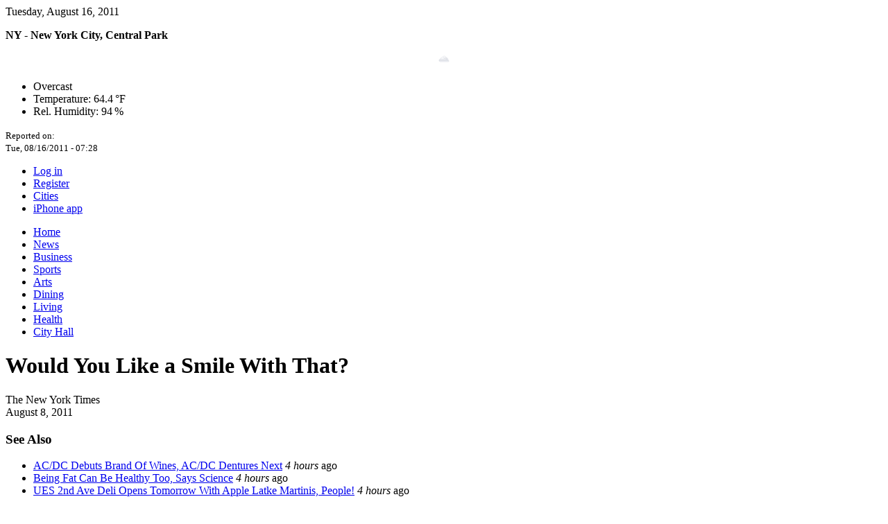

--- FILE ---
content_type: text/html; charset=UTF-8
request_url: https://cityandpress.com/newyork-sub/node/3288325/
body_size: 5701
content:
<!DOCTYPE html PUBLIC "-//W3C//DTD XHTML 1.0 Strict//EN" "http://www.w3.org/TR/xhtml1/DTD/xhtml1-strict.dtd">
<html xmlns="http://www.w3.org/1999/xhtml" xml:lang="en" lang="en" dir="ltr">
  <head>
<meta http-equiv="Content-Type" content="text/html; charset=utf-8">
    <title>Would You Like a Smile With That? | New York City And Press</title>
	<link rel="canonical" href="https://cityandpress.com/newyork-sub/node/3288325/">
    <meta name="verify-v1" content="rfeuIY0emfwwY2rm+arAc1fjVV3uvyBLq/ulLBqKBb8=">
    <meta http-equiv="Content-Type" content="text/html; charset=utf-8">
<link rel="shortcut icon" href="../../../newyork-sub/themes/cityandpress/favicon/n.ico" type="image/x-icon">
    <link type="text/css" rel="stylesheet" media="all" href="https://newyork.cityandpress.com/sites/default/files/css/css_7f0140934ccc3a8071b1168085d9c77a.css">
<link type="text/css" rel="stylesheet" media="print" href="../../../newyork-sub/sites/default/files/css/css_91a3480ac23b3a237dd44ecbfb6fb8c2.css">
        <script type="text/javascript" src="https://newyork.cityandpress.com/sites/default/files/js/js_18bb1414e7f4eb0e32d8b89d6fd157f8.js"></script>
<script type="text/javascript">
<![CDATA[//><!--
jQuery.extend(Drupal.settings, { "basePath": "/",  "views": { "ajax_path": [ "/views/ajax", "/views/ajax" ], "ajaxViews": [ { "view_name": "related_articles2", "view_display_id": "block_1", "view_args": "4192/3288325/3561", "view_path": "node/3288325", "view_base_path": null, "view_dom_id": 1, "pager_element": 0 }, { "view_name": "front_4_archive", "view_display_id": "default", "view_args": "3561/3288325", "view_path": "node/3288325", "view_base_path": null, "view_dom_id": 5, "pager_element": 0 } ] } });
//--><!]]>
</script>
  </head>
  <body>
<!-- Layout -->
   <div id="wrapper">
    <div id="iphone-promo-wrapper">
    	<a id="iphone-promo" href="http://itms://itunes.apple.com/us/app/city-and-press-app/id404715000?mt=8"></a>
    </div>
    <div id="container" class="node-3288325 section-4192 public">
                <div id="header">
          <div id="block-block-2" class="clear-block block block-block">
  <div class="content"><div class="date">Tuesday, August 16, 2011</div><div class="weather">
  <p><strong>NY - New York City, Central Park</strong></p>
  <div style="text-align:center;">
    <img src="../../../newyork-sub/sites/all/modules/weather/images/day-overcast.png" width="20" height="20" alt="Overcast" title="Overcast">
  </div>
  <ul>
    <li>Overcast</li>
                  <li>Temperature: <span style="white-space:nowrap;">64.4 °F</span></li>
                            <li>Rel. Humidity: <span style="white-space:nowrap;">94 %</span></li>
                      </ul>
        <small>
      Reported on:<br>
      Tue, 08/16/2011 - 07:28    </small>
  </div>
<div id="logo-floater"><div id="logo"><a href="../../../newyork-sub/index/" title="New York City And Press" style="background-image: url(../../../newyork-sub/themes/cityandpress/images/logo/3561.gif);"></a></div></div></div>
</div>
                    <div id="login-pre">
              <ul>
                  <li id="login-link"><a href="../../../newyork-sub/user/" title="Log in">Log in</a></li>
                  <li><a href="../../../newyork-sub/user/register/" title="Create free account">Register</a></li>
                  <li><a href="../../../site/select-your-city/">Cities</a></li>
                  <li class="last"><a href="/">iPhone app</a></li>
              </ul>
          </div>
          <div id="primary-links-wrapper"> 
          <ul class="links primary-links"><li class="menu-2985 first"><a href="../../../newyork-sub/index/" title="">Home</a></li>
<li class="menu-9784"><a href="../../../newyork-sub/news/" title="">News</a></li>
<li class="menu-9785"><a href="../../../newyork-sub/business/" title="">Business</a></li>
<li class="menu-9786"><a href="../../../newyork-sub/sports/" title="">Sports</a></li>
<li class="menu-9788"><a href="../../../newyork-sub/arts/" title="">Arts</a></li>
<li class="menu-9789"><a href="../../../newyork-sub/dining/" title="">Dining</a></li>
<li class="menu-9790"><a href="../../../newyork-sub/living/" title="">Living</a></li>
<li class="menu-7114"><a href="../../../newyork-sub/health/" title="">Health</a></li>
<li class="menu-7470 last"><a href="../../../newyork-sub/city-hall/" title="">City Hall</a></li>
</ul>          </div>
      	</div>
      <div id="main">
      <div id="center">
                                                            <h1>Would You Like a Smile With That?</h1>        
		  <div id="node-3288325" class="node node-type-news_summary">
<div class="title-bar"><div class="author">The New York Times</div><div class="date">August 8, 2011</div></div><div id="content-left"><div class="see-also"><h3>See Also</h3><div class="view view-related-articles2 view-id-related_articles2 view-display-id-block_1 view-dom-id-1">
      <div class="view-content">
      <div class="item-list">
    <ul>
          <li class="views-row views-row-1 views-row-odd views-row-first">  
  <div class="views-field-created">
                <span class="field-content"><a href="/">AC/DC Debuts Brand Of Wines, AC/DC Dentures Next</a> <span class="date-comment"><em>4 hours</em> ago</span></span>
  </div>
</li>
          <li class="views-row views-row-2 views-row-even">  
  <div class="views-field-created">
                <span class="field-content"><a href="/">Being Fat Can Be Healthy Too, Says Science</a> <span class="date-comment"><em>4 hours</em> ago</span></span>
  </div>
</li>
          <li class="views-row views-row-3 views-row-odd views-row-last">  
  <div class="views-field-created">
                <span class="field-content"><a href="/">UES 2nd Ave Deli Opens Tomorrow With Apple Latke Martinis, People!</a> <span class="date-comment"><em>4 hours</em> ago</span></span>
  </div>
</li>
      </ul>
</div>    </div>
      <div class="item-list"><ul class="pager"><li class="pager-previous first"> </li>
<li class="pager-current">1 of 24</li>
<li class="pager-next last"><a href="/" class="active">››</a></li>
</ul></div>  
</div> </div></div>
<div id="content-main">
<p>Using an offbeat take on fast-food service — and employee motivation — the Pret A Manger chain is gaining an American foothold.</p>
<div class="article-tool-wrapper"><div class="article-tool"><a href="http://feeds.nytimes.com/click.phdo?i=debf28542ac9a860aa97b43181ed0f04">Read full article</a> | <a href="../../../newyork-sub/node/3288325/#post-comment">Comment</a></div></div></div>
<div id="line-comments"><a name="post-comment"></a></div>
</div><div id="comments"><h2 class="comments">Comments</h2><div class="box">
  <h2>Post new comment</h2>
  <div class="content"><form action="/" accept-charset="UTF-8" method="post" id="comment-form">
<div><div class="form-item" id="edit-name-wrapper">
 <label for="edit-name">Your name: </label>
 <input type="text" maxlength="60" name="name" id="edit-name" size="30" value="Anonymous" class="form-text">
</div>
<div class="form-item" id="edit-mail-wrapper">
 <label for="edit-mail">E-mail: </label>
 <input type="text" maxlength="64" name="mail" id="edit-mail" size="30" value="" class="form-text">
 <div class="description">The content of this field is kept private and will not be shown publicly.</div>
</div>
<div class="form-item" id="edit-homepage-wrapper">
 <label for="edit-homepage">Homepage: </label>
 <input type="text" maxlength="255" name="homepage" id="edit-homepage" size="30" value="" class="form-text">
</div>
<div class="form-item" id="edit-subject-wrapper">
 <label for="edit-subject">Comment title: </label>
 <input type="text" maxlength="64" name="subject" id="edit-subject" size="60" value="" class="form-text">
</div>
<div class="form-item" id="edit-comment-wrapper">
 <label for="edit-comment">Comment: <span class="form-required" title="This field is required.">*</span></label>
 <textarea cols="60" rows="15" name="comment" id="edit-comment" class="form-textarea resizable required"></textarea>
</div>
<ul class="tips"><li>Web page addresses and e-mail addresses turn into links automatically.</li><li>Allowed HTML tags: &lt;em&gt; &lt;cite&gt; &lt;code&gt; &lt;ul&gt; &lt;ol&gt; &lt;li&gt; &lt;dl&gt; &lt;dt&gt; &lt;dd&gt; &lt;h1&gt; &lt;h2&gt; &lt;h3&gt; &lt;h4&gt; &lt;p&gt;</li><li>Lines and paragraphs break automatically.</li></ul><p><a href="/"></a></p><input type="hidden" name="form_build_id" id="form-39ee3e8939d0ce755d9d91dcd0d7e5ac" value="form-39ee3e8939d0ce755d9d91dcd0d7e5ac">
<input type="hidden" name="form_id" id="edit-comment-form" value="comment_form">
<fieldset class="captcha"><legend>CAPTCHA</legend><div class="description">This question is for testing whether you are a human visitor and to prevent automated spam submissions.</div><input type="hidden" name="captcha_sid" id="edit-captcha-sid" value="1542190">
<input type="hidden" name="captcha_token" id="edit-captcha-token" value="44b2741eddf69fcd494541a508da7ea4">
<div class="form-item" id="edit-captcha-response-wrapper">
 <label for="edit-captcha-response">What code is in the image?: <span class="form-required" title="This field is required.">*</span></label>
 <input type="text" maxlength="128" name="captcha_response" id="edit-captcha-response" size="15" value="" autocomplete="off" class="form-text required">
 <div class="description">Enter the characters shown in the image.</div>
</div>
</fieldset>
<input type="submit" name="op" id="edit-submit" value="Save" class="form-submit">
<input type="submit" name="op" id="edit-preview" value="Preview" class="form-submit">
</div></form>
</div>
</div>
</div>          
      </div> <!-- /#center -->
		        <div id="sidebar-right" class="sidebar">
         <div id="block-views-most_justin-block_1" class="clear-block block block-views">
  <h2>Latest - Dining</h2>
  <div class="content"><div class="view view-most-justin view-id-most_justin view-display-id-block_1 view-dom-id-2">
      <div class="view-content">
      <div class="item-list">
    <ul>
          <li class="views-row views-row-1 views-row-odd views-row-first">  
  <div class="views-field-created">
                <span class="field-content"><a href="/">Alfresco: With Early Prep Time, Brunch Is a Breeze</a> <span class="date-comment"><em>11 hours</em> ago</span></span>
  </div>
</li>
          <li class="views-row views-row-2 views-row-even">  
  <div class="views-field-created">
                <span class="field-content"><a href="/">Diner’s Journal Blog: A Farewell to M. Wells</a> <span class="date-comment"><em>15 hours</em> ago</span></span>
  </div>
</li>
          <li class="views-row views-row-3 views-row-odd">  
  <div class="views-field-created">
                <span class="field-content"><a href="/">Recipe: Recipe: Crab and Cantaloupe Salad with Ginger and Mint Dressing</a> <span class="date-comment"><em>16 hours</em> ago</span></span>
  </div>
</li>
          <li class="views-row views-row-4 views-row-even">  
  <div class="views-field-created">
                <span class="field-content"><a href="/">Recipe: Recipe: Asian Herbed Omelet Wraps</a> <span class="date-comment"><em>16 hours</em> ago</span></span>
  </div>
</li>
          <li class="views-row views-row-5 views-row-odd">  
  <div class="views-field-created">
                <span class="field-content"><a href="/">Recipe: Recipe: Vietnamese Coffee Sundaes</a> <span class="date-comment"><em>16 hours</em> ago</span></span>
  </div>
</li>
          <li class="views-row views-row-6 views-row-even">  
  <div class="views-field-created">
                <span class="field-content"><a href="/">Diner’s Journal Blog: Tickets Available for Le Fooding's Return</a> <span class="date-comment"><em>17 hours</em> ago</span></span>
  </div>
</li>
          <li class="views-row views-row-7 views-row-odd">  
  <div class="views-field-created">
                <span class="field-content"><a href="/">Wines of The Times: Barbera: I Knew It When</a> <span class="date-comment"><em>17 hours</em> ago</span></span>
  </div>
</li>
          <li class="views-row views-row-8 views-row-even">  
  <div class="views-field-created">
                <span class="field-content"><a href="/">Recipe: Pairings: Bluefish Grilled With Caponata</a> <span class="date-comment"><em>17 hours</em> ago</span></span>
  </div>
</li>
          <li class="views-row views-row-9 views-row-odd">  
  <div class="views-field-created">
                <span class="field-content"><a href="/">Diner’s Journal Blog: What We're Reading</a> <span class="date-comment"><em>18 hours</em> ago</span></span>
  </div>
</li>
          <li class="views-row views-row-10 views-row-even views-row-last">  
  <div class="views-field-created">
                <span class="field-content"><a href="/">Recipes for Health: Summer Squash, With a Lighter Touch</a> <span class="date-comment"><em>18 hours</em> ago</span></span>
  </div>
</li>
      </ul>
</div>    </div>
</div> </div>
</div>
<div id="block-views-media-block_1" class="clear-block block block-views">
  <h2>New York Media - Dining</h2>
  <div class="content"><div class="view view-media view-id-media view-display-id-block_1 view-dom-id-3">
      <div class="view-content">
      <div class="item-list">
      <h3>The New York Times</h3>
    <ul>
          <li class="views-row views-row-1 views-row-odd views-row-first">  
  <div class="views-field-created">
                <span class="field-content"><a href="/">Alfresco: With Early Prep Time, Brunch Is a Breeze</a> <span class="date-comment"><em>11 hours</em> ago</span></span>
  </div>
</li>
          <li class="views-row views-row-2 views-row-even">  
  <div class="views-field-created">
                <span class="field-content"><a href="/">Diner’s Journal Blog: A Farewell to M. Wells</a> <span class="date-comment"><em>15 hours</em> ago</span></span>
  </div>
</li>
          <li class="views-row views-row-3 views-row-odd">  
  <div class="views-field-created">
                <span class="field-content"><a href="/">Recipe: Recipe: Crab and Cantaloupe Salad with Ginger and Mint Dressing</a> <span class="date-comment"><em>16 hours</em> ago</span></span>
  </div>
</li>
          <li class="views-row views-row-4 views-row-even">  
  <div class="views-field-created">
                <span class="field-content"><a href="/">Recipe: Recipe: Asian Herbed Omelet Wraps</a> <span class="date-comment"><em>16 hours</em> ago</span></span>
  </div>
</li>
          <li class="views-row views-row-5 views-row-odd">  
  <div class="views-field-created">
                <span class="field-content"><a href="/">Recipe: Recipe: Vietnamese Coffee Sundaes</a> <span class="date-comment"><em>16 hours</em> ago</span></span>
  </div>
</li>
          <li class="views-row views-row-6 views-row-even">  
  <div class="views-field-created">
                <span class="field-content"><a href="/">Diner’s Journal Blog: Tickets Available for Le Fooding's Return</a> <span class="date-comment"><em>17 hours</em> ago</span></span>
  </div>
</li>
          <li class="views-row views-row-7 views-row-odd">  
  <div class="views-field-created">
                <span class="field-content"><a href="/">Wines of The Times: Barbera: I Knew It When</a> <span class="date-comment"><em>17 hours</em> ago</span></span>
  </div>
</li>
          <li class="views-row views-row-8 views-row-even">  
  <div class="views-field-created">
                <span class="field-content"><a href="/">Recipe: Pairings: Bluefish Grilled With Caponata</a> <span class="date-comment"><em>17 hours</em> ago</span></span>
  </div>
</li>
          <li class="views-row views-row-9 views-row-odd">  
  <div class="views-field-created">
                <span class="field-content"><a href="/">Diner’s Journal Blog: What We're Reading</a> <span class="date-comment"><em>18 hours</em> ago</span></span>
  </div>
</li>
          <li class="views-row views-row-10 views-row-even">  
  <div class="views-field-created">
                <span class="field-content"><a href="/">Recipes for Health: Summer Squash, With a Lighter Touch</a> <span class="date-comment"><em>18 hours</em> ago</span></span>
  </div>
</li>
          <li class="views-row views-row-11 views-row-odd views-row-last">  
  <div class="views-field-created">
                <span class="field-content"><a href="/">Diner’s Journal Blog: Ice Cream Treats Without Ice Cream</a> <span class="date-comment"><em>18 hours</em> ago</span></span>
  </div>
</li>
      </ul>
</div>    </div>
</div> </div>
</div>
        </div> <!-- /#sidebar-right -->
      </div><!-- /#main -->
          <div class="view view-editors-pick view-id-editors_pick view-display-id-default view-dom-id-6">
</div>           <div style="text-align:center"><h2>Digital discoveries</h2><ul style="list-style:none;padding-left:0"><li><a href="https://www.worcesterlive.co.uk/">Casinos Not On Gamstop</a></li><li><a href="https://www.rotaro.co.uk/">Casinos Not On Gamstop</a></li><li><a href="https://www.clintoncards.co.uk/">Casinos Not On Gamstop</a></li><li><a href="https://www.smallcharityweek.com/">Non Gamstop Casino</a></li><li><a href="https://www.mentoruk.org.uk/">Betting Sites</a></li><li><a href="https://www.thebrexitparty.org/">Non Gamstop Casino</a></li><li><a href="https://tescobagsofhelp.org.uk/">Casino Not On Gamstop</a></li><li><a href="https://www.infoenergie-occitanie.org/">Casino En Ligne Retrait Immédiat</a></li><li><a href="https://www.face-online.org.uk/">Non Gamstop Casino UK</a></li><li><a href="https://nva.org.uk/">Sites Not On Gamstop</a></li><li><a href="https://www.photo-arago.fr/">Meilleur Casino En Ligne</a></li><li><a href="https://www.bristolticketshop.co.uk/">UK Casinos Not On Gamstop</a></li><li><a href="https://torontosversion.com/">Online Casino</a></li><li><a href="https://uk-sobs.org.uk/">Non Gamstop Casinos UK</a></li><li><a href="https://advg.jp/">オンライン カジノ おすすめ</a></li><li><a href="https://www.lindro.it/">Non Aams Casino</a></li><li><a href="https://hashbrum.co.uk/">UK Casino Sites</a></li><li><a href="https://www.marathondessables.co.uk/">Casinos Not On Gamstop</a></li><li><a href="https://www.toop.eu/">Non Gamstop Casino</a></li><li><a href="https://www.fondsbkvb.nl/">Casino Zonder Cruks</a></li><li><a href="https://www.sandpiperinn.co.uk/casinos-not-on-gamstop/">Casino Sites Not On Gamstop</a></li><li><a href="https://www.wyedeantourism.co.uk/">UK Casinos Not On Gamstop</a></li><li><a href="https://www.midasgroup.co.uk/betting-sites-not-on-gamstop/">Betting Sites Not On Gamstop Uk</a></li><li><a href="https://incarts.uk/horse-racing-betting">Betting Horse Racing</a></li><li><a href="https://theybuyforyou.eu/">Migliori Casino Non Aams</a></li><li><a href="https://whatworks-csc.org.uk/">Non Gamstop Casino</a></li><li><a href="https://shockdom.com/">Siti Casino Online Non Aams</a></li><li><a href="https://www.autismes.fr/">Bitcoin Casino</a></li><li><a href="https://www.etno.be/">Meilleur Casino En Ligne En Belgique</a></li><li><a href="https://www.raffaellosanzio.org/">I Migliori Casino Non Aams</a></li><li><a href="https://www.ristorantelacampana.com/">Visa Casino</a></li><li><a href="https://www.ccn2.fr/">Meilleur Site De Casino En Ligne</a></li><li><a href="https://www.vegan-france.fr/">Meilleurs Nouveaux Casinos En Ligne</a></li><li><a href="https://www.pontdarc-ardeche.fr/">Meilleur Casino En Ligne Français</a></li><li><a href="https://www.placard-network.eu/">Migliori Casino Online Italia</a></li><li><a href="https://www.cinematographe.it/">Migliori Casino Online</a></li><li><a href="https://www.batiment-numerique.fr/">Meilleur Site De Casino En Ligne</a></li><li><a href="https://ic2s2.org/">Top Bitcoin Casinos Malaysia</a></li><li><a href="https://dih4cps.eu/">Casino Online Non Aams</a></li></ul></div><div id="footer"><div id="block-views-quicklinks-block_1" class="clear-block block block-views">
  <h2>Quick Links</h2>
  <div class="content"><div class="view view-quicklinks view-id-quicklinks view-display-id-block_1 view-dom-id-4">
      <div class="view-content">
      <div class="item-list">
    <ul>
          <li class="views-row views-row-1 views-row-odd views-row-first">  
  <div class="views-field-field-quick-link-url">
                <span class="field-content"><a href="http://www.mta.info/nyct/bus/index.html">Buses</a></span>
  </div>
</li>
          <li class="views-row views-row-2 views-row-even">  
  <div class="views-field-field-quick-link-url">
                <span class="field-content"><a href="http://www.columbia.edu/">Columbia University</a></span>
  </div>
</li>
          <li class="views-row views-row-3 views-row-odd">  
  <div class="views-field-field-quick-link-url">
                <span class="field-content"><a href="http://portal.cuny.edu/">CUNY</a></span>
  </div>
</li>
          <li class="views-row views-row-4 views-row-even">  
  <div class="views-field-field-quick-link-url">
                <span class="field-content"><a href="http://www.giants.com/">Giants</a></span>
  </div>
</li>
          <li class="views-row views-row-5 views-row-odd">  
  <div class="views-field-field-quick-link-url">
                <span class="field-content"><a href="http://www.nyc.gov/">Government</a></span>
  </div>
</li>
          <li class="views-row views-row-6 views-row-even">  
  <div class="views-field-field-quick-link-url">
                <span class="field-content"><a href="http://www.panynj.gov/CommutingTravel/airports/html/kennedy.html">Kennedy Airport</a></span>
  </div>
</li>
          <li class="views-row views-row-7 views-row-odd">  
  <div class="views-field-field-quick-link-url">
                <span class="field-content"><a href="http://www.ny.com/transportation/airports/LGA.html">LaGuardia Airport</a></span>
  </div>
</li>
          <li class="views-row views-row-8 views-row-even">  
  <div class="views-field-field-quick-link-url">
                <span class="field-content"><a href="http://nypl.org/">Library</a></span>
  </div>
</li>
          <li class="views-row views-row-9 views-row-odd">  
  <div class="views-field-field-quick-link-url">
                <span class="field-content"><a href="http://www.metmuseum.org/">Met Museum</a></span>
  </div>
</li>
          <li class="views-row views-row-10 views-row-even">  
  <div class="views-field-field-quick-link-url">
                <span class="field-content"><a href="http://newyork.mets.mlb.com/index.jsp?c_id=nym">Mets</a></span>
  </div>
</li>
          <li class="views-row views-row-11 views-row-odd">  
  <div class="views-field-field-quick-link-url">
                <span class="field-content"><a href="http://nycgovparks.org/">Parks</a></span>
  </div>
</li>
          <li class="views-row views-row-12 views-row-even">  
  <div class="views-field-field-quick-link-url">
                <span class="field-content"><a href="http://www.nyc.gov/html/nypd/html/home/home.shtml">Police</a></span>
  </div>
</li>
          <li class="views-row views-row-13 views-row-odd">  
  <div class="views-field-field-quick-link-url">
                <span class="field-content"><a href="http://www.mta.info/nyct/subway/index.html">Subways</a></span>
  </div>
</li>
          <li class="views-row views-row-14 views-row-even">  
  <div class="views-field-field-quick-link-url">
                <span class="field-content"><a href="http://www.wunderground.com/US/NY/New_York.html">Weather</a></span>
  </div>
</li>
          <li class="views-row views-row-15 views-row-odd views-row-last">  
  <div class="views-field-field-quick-link-url">
                <span class="field-content"><a href="http://newyork.yankees.mlb.com/index.jsp?c_id=nyy">Yankees</a></span>
  </div>
</li>
      </ul>
</div>    </div>
</div> </div>
</div>
<div id="block-menu-menu-sections" class="clear-block block block-menu">
  <h2>Sections</h2>
  <div class="content"><ul class="menu"><li class="leaf first even"><a href="../../../newyork-sub/index/" title="">Home</a></li>
<li class="leaf odd"><a href="../../../newyork-sub/news/" title="">News</a></li>
<li class="leaf even"><a href="../../../newyork-sub/business/" title="">Business</a></li>
<li class="leaf odd"><a href="../../../newyork-sub/sports/" title="">Sports</a></li>
<li class="leaf even"><a href="../../../newyork-sub/arts/" title="">Entertainment</a></li>
<li class="leaf odd"><a href="../../../newyork-sub/dining/" title="">Dining</a></li>
<li class="leaf even"><a href="../../../newyork-sub/living/" title="">Living</a></li>
<li class="leaf odd"><a href="../../../newyork-sub/health/" title="">Health</a></li>
<li class="leaf even"><a href="../../../newyork-sub/city-hall/" title="">City Hall</a></li>
<li class="leaf last odd"><a href="../../../newyork-sub/site/rss-feeds/" title="">RSS Feeds</a></li><li class="leaf last odd"><a href="https://www.rivieramultimedia.co.uk/">Casinos Not On Gamstop</a></li><li class="leaf last odd"><a href="https://plandigitaluk.com/">Casino Not On Gamstop</a></li><li class="leaf last odd"><a href="https://www.efddgroup.eu/">Siti Scommesse</a></li><li class="leaf last odd"><a href="https://www.balmoralresources.com/">Online Casinos</a></li><li class="leaf last odd"><a href="https://gdalabel.org.uk/">Casinos Not On Gamstop</a></li>
</ul></div>
</div>
<div id="block-menu-menu-site" class="clear-block block block-menu">
  <h2>This Site</h2>
  <div class="content"><ul class="menu"><li class="leaf first even"><a href="../../../newyork-sub/form/contact/" title="">Contact</a></li>
<li class="leaf odd"><a href="../../../newyork-sub/site/about/" title="About">About</a></li>
<li class="leaf even"><a href="../../../site/select-your-city/" title="Change City">Change City</a></li>
<li class="leaf odd"><a href="../../../newyork-sub/site/frequently-asked-questions/" title="Help">Help</a></li>
<li class="leaf even"><a href="../../../newyork-sub/site/privacy-policy/" title="Privacy Policy">Privacy Policy</a></li>
<li class="leaf last odd"><a href="../../../newyork-sub/site/terms-service/" title="Terms of service">Terms of Service</a></li>
</ul></div>
</div>
<div id="block-block-1" class="clear-block block block-block">
  <div class="content"><a href="../../../newyork-sub/index/" title="New York City And Press" style="background-image: url(../../../newyork-sub/themes/cityandpress/images/logo/3561.gif);" id="footer-logo"></a>
<div class="copyright"><a href="http://creativecommons.org/licenses/by/3.0/">Comments under Creative Commons Attribution License</a></div></div>
</div>
</div>
    </div> <!-- /container -->
  </div>
<!-- /main -->
<script type="text/javascript" src="../../../newyork-sub/themes/cityandpress/js/jquery-ui-personalized.js"></script><script type="text/javascript" src="../../../newyork-sub/themes/cityandpress/js/cp.js"></script>
 <script type="text/javascript" src="../../../newyork-sub/themes/cityandpress/js/jquery.easing.js"></script>
 <script type="text/javascript" src="../../../newyork-sub/themes/cityandpress/js/jquery.timers.js"></script>
 <script type="text/javascript" src="../../../newyork-sub/themes/cityandpress/js/jquery.galleryview.js"></script>
 <script type="text/javascript" src="../../../newyork-sub/themes/cityandpress/js/cp-gallery.js"></script>
  <script defer src="https://static.cloudflareinsights.com/beacon.min.js/vcd15cbe7772f49c399c6a5babf22c1241717689176015" integrity="sha512-ZpsOmlRQV6y907TI0dKBHq9Md29nnaEIPlkf84rnaERnq6zvWvPUqr2ft8M1aS28oN72PdrCzSjY4U6VaAw1EQ==" data-cf-beacon='{"version":"2024.11.0","token":"5965acc682c34ab69b83b2c0fbf5f82c","r":1,"server_timing":{"name":{"cfCacheStatus":true,"cfEdge":true,"cfExtPri":true,"cfL4":true,"cfOrigin":true,"cfSpeedBrain":true},"location_startswith":null}}' crossorigin="anonymous"></script>
</body>
</html>


--- FILE ---
content_type: application/javascript
request_url: https://cityandpress.com/newyork-sub/themes/cityandpress/js/cp-gallery.js
body_size: 266
content:
$(document).ready(function(){
	
	$('#center div.node #photos img.imagecache').each(function () {
		 $(this).wrap('<div class="panel" />');
		 if( $(this).attr('alt') ){ $(this).after('<div class="panel-overlay">' + $(this).attr('alt') + '</div>'); }
	});
	
	var cpAlt;
	var y=0;
	
	$('#sidebar-right #photos img.imagecache').each(function () {
		 $(this).wrap('<div class="panel" />');
		 
		 cpAlt = $(this).attr('alt');
		 
		 if( cpAlt.length > 38 ) {
		 	cpAlt = $(this).attr('alt').substring(0,38)
		 	var cpAltWord = cpAlt.split(" ");
			
			cpAlt = cpAltWord[0];
			
		 	while( y < (cpAltWord.length - 2) ){
			 y++;
			 cpAlt = cpAlt + " " + cpAltWord[y];
			}
			cpAlt = cpAlt + "...";
		 }
		 
		if( $(this).attr('alt') ){ $(this).after('<div class="panel-overlay">' + cpAlt + '</div>'); }
	});
  
	$('#photos').append('<ul class="filmstrip"></ul>');
	
	var x=0;
	var cpitems = $('#photos div.panel img');
	while (x < cpitems.length){
		x++;
		$('#photos ul.filmstrip').append('<li><img src="/themes/cityandpress/images/galleryview/' + x + '.jpg" /></li>');
	}

	$('#center div.node #photos').galleryView({
		panel_width: 600,
		panel_height: 400,
		frame_width: 16,
		frame_height: 16,
		overlay_height: 32,
		overlay_color: '#000',
		overlay_text_color: 'white',
		caption_text_color: '#000',
		background_color: 'transparent',
		border: 'none',
		nav_theme: 'light',
		easing: 'easeInOutQuad',
		pause_on_hover: true
	});

	$('#sidebar-right #photos').galleryView({
		panel_width: 336,
		panel_height: 224,
		frame_width: 16,
		frame_height: 16,
		overlay_height: 32,
		overlay_color: '#000',
		overlay_text_color: 'white',
		caption_text_color: '#000',
		background_color: 'transparent',
		border: 'none',
		nav_theme: 'light',
		easing: 'easeInOutQuad',
		pause_on_hover: true
	});
	
}); //end document ready